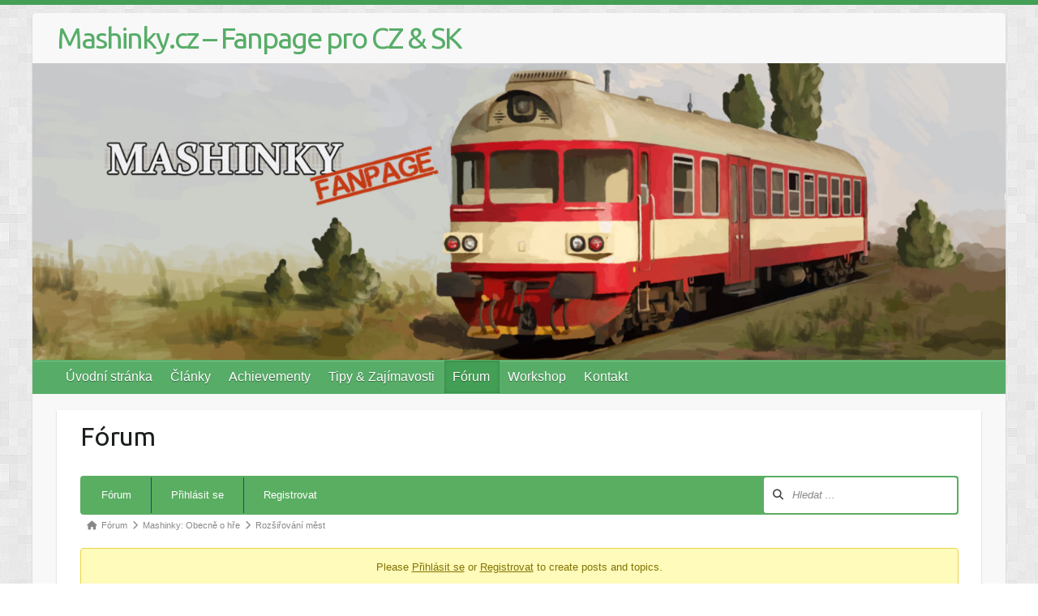

--- FILE ---
content_type: text/html; charset=UTF-8
request_url: https://www.mashinky.cz/forum/topic/rozsirovani-mest/
body_size: 20368
content:

<!DOCTYPE html>
<html lang="cs">
<head>

		<link rel="profile" href="http://gmpg.org/xfn/11" />
	<link rel="pingback" href="https://www.mashinky.cz/xmlrpc.php" />
<meta name='robots' content='index, follow, max-image-preview:large, max-snippet:-1, max-video-preview:-1' />
	<style>img:is([sizes="auto" i], [sizes^="auto," i]) { contain-intrinsic-size: 3000px 1500px }</style>
	<!-- Asgaros Forum - SEO: BEGIN -->
<link rel="canonical" href="https://www.mashinky.cz/forum/topic/rozsirovani-mest/" />
<meta name="description" content="Co způsobuje rozšíření města? Hru jsem koupila dneska, začala jsem hrát doporučenou mapu, v podstatě tutoriál, mám tam už diesely a města jsou stále stejně &#8230;" />
<meta property="og:url" content="https://www.mashinky.cz/forum/topic/rozsirovani-mest/" />
<meta property="og:title" content="Rozšiřování měst" />
<meta property="og:description" content="Co způsobuje rozšíření města? Hru jsem koupila dneska, začala jsem hrát doporučenou mapu, v podstatě tutoriál, mám tam už diesely a města jsou stále stejně &#8230;" />
<meta property="og:site_name" content="Mashinky.cz - Fanpage pro CZ &amp; SK" />
<meta name="twitter:title" content="Rozšiřování měst" />
<meta name="twitter:description" content="Co způsobuje rozšíření města? Hru jsem koupila dneska, začala jsem hrát doporučenou mapu, v podstatě tutoriál, mám tam už diesely a města jsou stále stejně &#8230;" />
<!-- Asgaros Forum - SEO: END -->
<title>Rozšiřování měst - Rozšiřování měst - Fórum - Mashinky.cz - Fanpage pro CZ &amp; SK</title>
<link rel='dns-prefetch' href='//fonts.googleapis.com' />
<link rel="alternate" type="application/rss+xml" title="Mashinky.cz - Fanpage pro CZ &amp; SK &raquo; RSS zdroj" href="https://www.mashinky.cz/feed/" />
<link rel="alternate" type="application/rss+xml" title="Mashinky.cz - Fanpage pro CZ &amp; SK &raquo; RSS komentářů" href="https://www.mashinky.cz/comments/feed/" />
<meta charset="UTF-8" />
<meta name="viewport" content="width=device-width, initial-scale=1, maximum-scale=1">
<script type="text/javascript">
/* <![CDATA[ */
window._wpemojiSettings = {"baseUrl":"https:\/\/s.w.org\/images\/core\/emoji\/16.0.1\/72x72\/","ext":".png","svgUrl":"https:\/\/s.w.org\/images\/core\/emoji\/16.0.1\/svg\/","svgExt":".svg","source":{"concatemoji":"https:\/\/www.mashinky.cz\/wp-includes\/js\/wp-emoji-release.min.js?ver=6.8.3"}};
/*! This file is auto-generated */
!function(s,n){var o,i,e;function c(e){try{var t={supportTests:e,timestamp:(new Date).valueOf()};sessionStorage.setItem(o,JSON.stringify(t))}catch(e){}}function p(e,t,n){e.clearRect(0,0,e.canvas.width,e.canvas.height),e.fillText(t,0,0);var t=new Uint32Array(e.getImageData(0,0,e.canvas.width,e.canvas.height).data),a=(e.clearRect(0,0,e.canvas.width,e.canvas.height),e.fillText(n,0,0),new Uint32Array(e.getImageData(0,0,e.canvas.width,e.canvas.height).data));return t.every(function(e,t){return e===a[t]})}function u(e,t){e.clearRect(0,0,e.canvas.width,e.canvas.height),e.fillText(t,0,0);for(var n=e.getImageData(16,16,1,1),a=0;a<n.data.length;a++)if(0!==n.data[a])return!1;return!0}function f(e,t,n,a){switch(t){case"flag":return n(e,"\ud83c\udff3\ufe0f\u200d\u26a7\ufe0f","\ud83c\udff3\ufe0f\u200b\u26a7\ufe0f")?!1:!n(e,"\ud83c\udde8\ud83c\uddf6","\ud83c\udde8\u200b\ud83c\uddf6")&&!n(e,"\ud83c\udff4\udb40\udc67\udb40\udc62\udb40\udc65\udb40\udc6e\udb40\udc67\udb40\udc7f","\ud83c\udff4\u200b\udb40\udc67\u200b\udb40\udc62\u200b\udb40\udc65\u200b\udb40\udc6e\u200b\udb40\udc67\u200b\udb40\udc7f");case"emoji":return!a(e,"\ud83e\udedf")}return!1}function g(e,t,n,a){var r="undefined"!=typeof WorkerGlobalScope&&self instanceof WorkerGlobalScope?new OffscreenCanvas(300,150):s.createElement("canvas"),o=r.getContext("2d",{willReadFrequently:!0}),i=(o.textBaseline="top",o.font="600 32px Arial",{});return e.forEach(function(e){i[e]=t(o,e,n,a)}),i}function t(e){var t=s.createElement("script");t.src=e,t.defer=!0,s.head.appendChild(t)}"undefined"!=typeof Promise&&(o="wpEmojiSettingsSupports",i=["flag","emoji"],n.supports={everything:!0,everythingExceptFlag:!0},e=new Promise(function(e){s.addEventListener("DOMContentLoaded",e,{once:!0})}),new Promise(function(t){var n=function(){try{var e=JSON.parse(sessionStorage.getItem(o));if("object"==typeof e&&"number"==typeof e.timestamp&&(new Date).valueOf()<e.timestamp+604800&&"object"==typeof e.supportTests)return e.supportTests}catch(e){}return null}();if(!n){if("undefined"!=typeof Worker&&"undefined"!=typeof OffscreenCanvas&&"undefined"!=typeof URL&&URL.createObjectURL&&"undefined"!=typeof Blob)try{var e="postMessage("+g.toString()+"("+[JSON.stringify(i),f.toString(),p.toString(),u.toString()].join(",")+"));",a=new Blob([e],{type:"text/javascript"}),r=new Worker(URL.createObjectURL(a),{name:"wpTestEmojiSupports"});return void(r.onmessage=function(e){c(n=e.data),r.terminate(),t(n)})}catch(e){}c(n=g(i,f,p,u))}t(n)}).then(function(e){for(var t in e)n.supports[t]=e[t],n.supports.everything=n.supports.everything&&n.supports[t],"flag"!==t&&(n.supports.everythingExceptFlag=n.supports.everythingExceptFlag&&n.supports[t]);n.supports.everythingExceptFlag=n.supports.everythingExceptFlag&&!n.supports.flag,n.DOMReady=!1,n.readyCallback=function(){n.DOMReady=!0}}).then(function(){return e}).then(function(){var e;n.supports.everything||(n.readyCallback(),(e=n.source||{}).concatemoji?t(e.concatemoji):e.wpemoji&&e.twemoji&&(t(e.twemoji),t(e.wpemoji)))}))}((window,document),window._wpemojiSettings);
/* ]]> */
</script>
<style id='wp-emoji-styles-inline-css' type='text/css'>

	img.wp-smiley, img.emoji {
		display: inline !important;
		border: none !important;
		box-shadow: none !important;
		height: 1em !important;
		width: 1em !important;
		margin: 0 0.07em !important;
		vertical-align: -0.1em !important;
		background: none !important;
		padding: 0 !important;
	}
</style>
<link rel='stylesheet' id='wp-block-library-css' href='https://www.mashinky.cz/wp-includes/css/dist/block-library/style.min.css?ver=6.8.3' type='text/css' media='all' />
<style id='classic-theme-styles-inline-css' type='text/css'>
/*! This file is auto-generated */
.wp-block-button__link{color:#fff;background-color:#32373c;border-radius:9999px;box-shadow:none;text-decoration:none;padding:calc(.667em + 2px) calc(1.333em + 2px);font-size:1.125em}.wp-block-file__button{background:#32373c;color:#fff;text-decoration:none}
</style>
<style id='qsm-quiz-style-inline-css' type='text/css'>


</style>
<style id='global-styles-inline-css' type='text/css'>
:root{--wp--preset--aspect-ratio--square: 1;--wp--preset--aspect-ratio--4-3: 4/3;--wp--preset--aspect-ratio--3-4: 3/4;--wp--preset--aspect-ratio--3-2: 3/2;--wp--preset--aspect-ratio--2-3: 2/3;--wp--preset--aspect-ratio--16-9: 16/9;--wp--preset--aspect-ratio--9-16: 9/16;--wp--preset--color--black: #000000;--wp--preset--color--cyan-bluish-gray: #abb8c3;--wp--preset--color--white: #ffffff;--wp--preset--color--pale-pink: #f78da7;--wp--preset--color--vivid-red: #cf2e2e;--wp--preset--color--luminous-vivid-orange: #ff6900;--wp--preset--color--luminous-vivid-amber: #fcb900;--wp--preset--color--light-green-cyan: #7bdcb5;--wp--preset--color--vivid-green-cyan: #00d084;--wp--preset--color--pale-cyan-blue: #8ed1fc;--wp--preset--color--vivid-cyan-blue: #0693e3;--wp--preset--color--vivid-purple: #9b51e0;--wp--preset--gradient--vivid-cyan-blue-to-vivid-purple: linear-gradient(135deg,rgba(6,147,227,1) 0%,rgb(155,81,224) 100%);--wp--preset--gradient--light-green-cyan-to-vivid-green-cyan: linear-gradient(135deg,rgb(122,220,180) 0%,rgb(0,208,130) 100%);--wp--preset--gradient--luminous-vivid-amber-to-luminous-vivid-orange: linear-gradient(135deg,rgba(252,185,0,1) 0%,rgba(255,105,0,1) 100%);--wp--preset--gradient--luminous-vivid-orange-to-vivid-red: linear-gradient(135deg,rgba(255,105,0,1) 0%,rgb(207,46,46) 100%);--wp--preset--gradient--very-light-gray-to-cyan-bluish-gray: linear-gradient(135deg,rgb(238,238,238) 0%,rgb(169,184,195) 100%);--wp--preset--gradient--cool-to-warm-spectrum: linear-gradient(135deg,rgb(74,234,220) 0%,rgb(151,120,209) 20%,rgb(207,42,186) 40%,rgb(238,44,130) 60%,rgb(251,105,98) 80%,rgb(254,248,76) 100%);--wp--preset--gradient--blush-light-purple: linear-gradient(135deg,rgb(255,206,236) 0%,rgb(152,150,240) 100%);--wp--preset--gradient--blush-bordeaux: linear-gradient(135deg,rgb(254,205,165) 0%,rgb(254,45,45) 50%,rgb(107,0,62) 100%);--wp--preset--gradient--luminous-dusk: linear-gradient(135deg,rgb(255,203,112) 0%,rgb(199,81,192) 50%,rgb(65,88,208) 100%);--wp--preset--gradient--pale-ocean: linear-gradient(135deg,rgb(255,245,203) 0%,rgb(182,227,212) 50%,rgb(51,167,181) 100%);--wp--preset--gradient--electric-grass: linear-gradient(135deg,rgb(202,248,128) 0%,rgb(113,206,126) 100%);--wp--preset--gradient--midnight: linear-gradient(135deg,rgb(2,3,129) 0%,rgb(40,116,252) 100%);--wp--preset--font-size--small: 13px;--wp--preset--font-size--medium: 20px;--wp--preset--font-size--large: 36px;--wp--preset--font-size--x-large: 42px;--wp--preset--spacing--20: 0.44rem;--wp--preset--spacing--30: 0.67rem;--wp--preset--spacing--40: 1rem;--wp--preset--spacing--50: 1.5rem;--wp--preset--spacing--60: 2.25rem;--wp--preset--spacing--70: 3.38rem;--wp--preset--spacing--80: 5.06rem;--wp--preset--shadow--natural: 6px 6px 9px rgba(0, 0, 0, 0.2);--wp--preset--shadow--deep: 12px 12px 50px rgba(0, 0, 0, 0.4);--wp--preset--shadow--sharp: 6px 6px 0px rgba(0, 0, 0, 0.2);--wp--preset--shadow--outlined: 6px 6px 0px -3px rgba(255, 255, 255, 1), 6px 6px rgba(0, 0, 0, 1);--wp--preset--shadow--crisp: 6px 6px 0px rgba(0, 0, 0, 1);}:where(.is-layout-flex){gap: 0.5em;}:where(.is-layout-grid){gap: 0.5em;}body .is-layout-flex{display: flex;}.is-layout-flex{flex-wrap: wrap;align-items: center;}.is-layout-flex > :is(*, div){margin: 0;}body .is-layout-grid{display: grid;}.is-layout-grid > :is(*, div){margin: 0;}:where(.wp-block-columns.is-layout-flex){gap: 2em;}:where(.wp-block-columns.is-layout-grid){gap: 2em;}:where(.wp-block-post-template.is-layout-flex){gap: 1.25em;}:where(.wp-block-post-template.is-layout-grid){gap: 1.25em;}.has-black-color{color: var(--wp--preset--color--black) !important;}.has-cyan-bluish-gray-color{color: var(--wp--preset--color--cyan-bluish-gray) !important;}.has-white-color{color: var(--wp--preset--color--white) !important;}.has-pale-pink-color{color: var(--wp--preset--color--pale-pink) !important;}.has-vivid-red-color{color: var(--wp--preset--color--vivid-red) !important;}.has-luminous-vivid-orange-color{color: var(--wp--preset--color--luminous-vivid-orange) !important;}.has-luminous-vivid-amber-color{color: var(--wp--preset--color--luminous-vivid-amber) !important;}.has-light-green-cyan-color{color: var(--wp--preset--color--light-green-cyan) !important;}.has-vivid-green-cyan-color{color: var(--wp--preset--color--vivid-green-cyan) !important;}.has-pale-cyan-blue-color{color: var(--wp--preset--color--pale-cyan-blue) !important;}.has-vivid-cyan-blue-color{color: var(--wp--preset--color--vivid-cyan-blue) !important;}.has-vivid-purple-color{color: var(--wp--preset--color--vivid-purple) !important;}.has-black-background-color{background-color: var(--wp--preset--color--black) !important;}.has-cyan-bluish-gray-background-color{background-color: var(--wp--preset--color--cyan-bluish-gray) !important;}.has-white-background-color{background-color: var(--wp--preset--color--white) !important;}.has-pale-pink-background-color{background-color: var(--wp--preset--color--pale-pink) !important;}.has-vivid-red-background-color{background-color: var(--wp--preset--color--vivid-red) !important;}.has-luminous-vivid-orange-background-color{background-color: var(--wp--preset--color--luminous-vivid-orange) !important;}.has-luminous-vivid-amber-background-color{background-color: var(--wp--preset--color--luminous-vivid-amber) !important;}.has-light-green-cyan-background-color{background-color: var(--wp--preset--color--light-green-cyan) !important;}.has-vivid-green-cyan-background-color{background-color: var(--wp--preset--color--vivid-green-cyan) !important;}.has-pale-cyan-blue-background-color{background-color: var(--wp--preset--color--pale-cyan-blue) !important;}.has-vivid-cyan-blue-background-color{background-color: var(--wp--preset--color--vivid-cyan-blue) !important;}.has-vivid-purple-background-color{background-color: var(--wp--preset--color--vivid-purple) !important;}.has-black-border-color{border-color: var(--wp--preset--color--black) !important;}.has-cyan-bluish-gray-border-color{border-color: var(--wp--preset--color--cyan-bluish-gray) !important;}.has-white-border-color{border-color: var(--wp--preset--color--white) !important;}.has-pale-pink-border-color{border-color: var(--wp--preset--color--pale-pink) !important;}.has-vivid-red-border-color{border-color: var(--wp--preset--color--vivid-red) !important;}.has-luminous-vivid-orange-border-color{border-color: var(--wp--preset--color--luminous-vivid-orange) !important;}.has-luminous-vivid-amber-border-color{border-color: var(--wp--preset--color--luminous-vivid-amber) !important;}.has-light-green-cyan-border-color{border-color: var(--wp--preset--color--light-green-cyan) !important;}.has-vivid-green-cyan-border-color{border-color: var(--wp--preset--color--vivid-green-cyan) !important;}.has-pale-cyan-blue-border-color{border-color: var(--wp--preset--color--pale-cyan-blue) !important;}.has-vivid-cyan-blue-border-color{border-color: var(--wp--preset--color--vivid-cyan-blue) !important;}.has-vivid-purple-border-color{border-color: var(--wp--preset--color--vivid-purple) !important;}.has-vivid-cyan-blue-to-vivid-purple-gradient-background{background: var(--wp--preset--gradient--vivid-cyan-blue-to-vivid-purple) !important;}.has-light-green-cyan-to-vivid-green-cyan-gradient-background{background: var(--wp--preset--gradient--light-green-cyan-to-vivid-green-cyan) !important;}.has-luminous-vivid-amber-to-luminous-vivid-orange-gradient-background{background: var(--wp--preset--gradient--luminous-vivid-amber-to-luminous-vivid-orange) !important;}.has-luminous-vivid-orange-to-vivid-red-gradient-background{background: var(--wp--preset--gradient--luminous-vivid-orange-to-vivid-red) !important;}.has-very-light-gray-to-cyan-bluish-gray-gradient-background{background: var(--wp--preset--gradient--very-light-gray-to-cyan-bluish-gray) !important;}.has-cool-to-warm-spectrum-gradient-background{background: var(--wp--preset--gradient--cool-to-warm-spectrum) !important;}.has-blush-light-purple-gradient-background{background: var(--wp--preset--gradient--blush-light-purple) !important;}.has-blush-bordeaux-gradient-background{background: var(--wp--preset--gradient--blush-bordeaux) !important;}.has-luminous-dusk-gradient-background{background: var(--wp--preset--gradient--luminous-dusk) !important;}.has-pale-ocean-gradient-background{background: var(--wp--preset--gradient--pale-ocean) !important;}.has-electric-grass-gradient-background{background: var(--wp--preset--gradient--electric-grass) !important;}.has-midnight-gradient-background{background: var(--wp--preset--gradient--midnight) !important;}.has-small-font-size{font-size: var(--wp--preset--font-size--small) !important;}.has-medium-font-size{font-size: var(--wp--preset--font-size--medium) !important;}.has-large-font-size{font-size: var(--wp--preset--font-size--large) !important;}.has-x-large-font-size{font-size: var(--wp--preset--font-size--x-large) !important;}
:where(.wp-block-post-template.is-layout-flex){gap: 1.25em;}:where(.wp-block-post-template.is-layout-grid){gap: 1.25em;}
:where(.wp-block-columns.is-layout-flex){gap: 2em;}:where(.wp-block-columns.is-layout-grid){gap: 2em;}
:root :where(.wp-block-pullquote){font-size: 1.5em;line-height: 1.6;}
</style>
<link rel='stylesheet' id='af-fontawesome-css' href='https://www.mashinky.cz/wp-content/plugins/asgaros-forum/libs/fontawesome/css/all.min.css?ver=3.1.0' type='text/css' media='all' />
<link rel='stylesheet' id='af-fontawesome-compat-v4-css' href='https://www.mashinky.cz/wp-content/plugins/asgaros-forum/libs/fontawesome/css/v4-shims.min.css?ver=3.1.0' type='text/css' media='all' />
<link rel='stylesheet' id='af-widgets-css' href='https://www.mashinky.cz/wp-content/plugins/asgaros-forum/skin/widgets.css?ver=3.1.0' type='text/css' media='all' />
<link rel='stylesheet' id='af-style-css' href='https://www.mashinky.cz/wp-content/plugins/asgaros-forum/skin/style.css?ver=3.1.0' type='text/css' media='all' />
<link rel='stylesheet' id='asgarosforum-css-mentioning-css' href='https://www.mashinky.cz/wp-content/plugins/asgaros-forum/skin/style-mentioning.css?ver=3.1.0' type='text/css' media='all' />
<link rel='stylesheet' id='responsive-lightbox-swipebox-css' href='https://www.mashinky.cz/wp-content/plugins/responsive-lightbox/assets/swipebox/swipebox.min.css?ver=1.5.2' type='text/css' media='all' />
<link rel='stylesheet' id='theme-my-login-css' href='https://www.mashinky.cz/wp-content/plugins/theme-my-login/assets/styles/theme-my-login.min.css?ver=7.1.12' type='text/css' media='all' />
<link rel='stylesheet' id='wp-polls-css' href='https://www.mashinky.cz/wp-content/plugins/wp-polls/polls-css.css?ver=2.77.3' type='text/css' media='all' />
<style id='wp-polls-inline-css' type='text/css'>
.wp-polls .pollbar {
	margin: 1px;
	font-size: 8px;
	line-height: 10px;
	height: 10px;
	background: #57ad68;
	border: 1px solid #c8c8c8;
}

</style>
<link rel='stylesheet' id='sidebar-login-css' href='https://www.mashinky.cz/wp-content/plugins/sidebar-login/build/sidebar-login.css?ver=1605343085' type='text/css' media='all' />
<link rel='stylesheet' id='travelify_style-css' href='https://www.mashinky.cz/wp-content/themes/travelify/style.css?ver=6.8.3' type='text/css' media='all' />
<link rel='stylesheet' id='travelify_google_font_ubuntu-css' href='https://fonts.googleapis.com/css?family=Ubuntu&#038;ver=6.8.3' type='text/css' media='all' />
<link rel='stylesheet' id='af-custom-color-css' href='https://www.mashinky.cz/wp-content/plugins/asgaros-forum/skin/custom.css?ver=3.1.0' type='text/css' media='all' />
<script type="text/javascript" src="https://www.mashinky.cz/wp-includes/js/jquery/jquery.min.js?ver=3.7.1" id="jquery-core-js"></script>
<script type="text/javascript" src="https://www.mashinky.cz/wp-includes/js/jquery/jquery-migrate.min.js?ver=3.4.1" id="jquery-migrate-js"></script>
<script type="text/javascript" src="https://www.mashinky.cz/wp-includes/js/underscore.min.js?ver=1.13.7" id="underscore-js"></script>
<script type="text/javascript" src="https://www.mashinky.cz/wp-includes/js/backbone.min.js?ver=1.6.0" id="backbone-js"></script>
<script type="text/javascript" id="wp-api-request-js-extra">
/* <![CDATA[ */
var wpApiSettings = {"root":"https:\/\/www.mashinky.cz\/wp-json\/","nonce":"abe0b5411b","versionString":"wp\/v2\/"};
/* ]]> */
</script>
<script type="text/javascript" src="https://www.mashinky.cz/wp-includes/js/api-request.min.js?ver=6.8.3" id="wp-api-request-js"></script>
<script type="text/javascript" id="wp-api-js-extra">
/* <![CDATA[ */
var wpApiSettings = {"root":"https:\/\/www.mashinky.cz\/wp-json\/","nonce":"abe0b5411b","topicid":"109"};
/* ]]> */
</script>
<script type="text/javascript" src="https://www.mashinky.cz/wp-includes/js/wp-api.min.js?ver=6.8.3" id="wp-api-js"></script>
<script type="text/javascript" src="https://www.mashinky.cz/wp-content/plugins/asgaros-forum/js/script.js?ver=3.1.0" id="asgarosforum-js-js"></script>
<script type="text/javascript" src="https://www.mashinky.cz/wp-content/plugins/asgaros-forum/js/script-spoilers.js?ver=3.1.0" id="asgarosforum-js-spoilers-js"></script>
<script type="text/javascript" src="https://www.mashinky.cz/wp-content/plugins/responsive-lightbox/assets/swipebox/jquery.swipebox.min.js?ver=1.5.2" id="responsive-lightbox-swipebox-js"></script>
<script type="text/javascript" src="https://www.mashinky.cz/wp-content/plugins/responsive-lightbox/assets/infinitescroll/infinite-scroll.pkgd.min.js?ver=4.0.1" id="responsive-lightbox-infinite-scroll-js"></script>
<script type="text/javascript" id="responsive-lightbox-js-before">
/* <![CDATA[ */
var rlArgs = {"script":"swipebox","selector":"lightbox","customEvents":"","activeGalleries":true,"animation":true,"hideCloseButtonOnMobile":false,"removeBarsOnMobile":false,"hideBars":true,"hideBarsDelay":5000,"videoMaxWidth":1080,"useSVG":true,"loopAtEnd":false,"woocommerce_gallery":false,"ajaxurl":"https:\/\/www.mashinky.cz\/wp-admin\/admin-ajax.php","nonce":"42f04e1c01","preview":false,"postId":39,"scriptExtension":false};
/* ]]> */
</script>
<script type="text/javascript" src="https://www.mashinky.cz/wp-content/plugins/responsive-lightbox/js/front.js?ver=2.5.2" id="responsive-lightbox-js"></script>
<script type="text/javascript" src="https://www.mashinky.cz/wp-content/themes/travelify/library/js/functions.min.js?ver=6.8.3" id="travelify_functions-js"></script>
<link rel="https://api.w.org/" href="https://www.mashinky.cz/wp-json/" /><link rel="alternate" title="JSON" type="application/json" href="https://www.mashinky.cz/wp-json/wp/v2/pages/39" /><link rel="EditURI" type="application/rsd+xml" title="RSD" href="https://www.mashinky.cz/xmlrpc.php?rsd" />
<meta name="generator" content="WordPress 6.8.3" />
<style>a.cld-like-dislike-trigger {color: #78ce69;}span.cld-count-wrap {color: #191919;}</style>    <style type="text/css">
        a { color: #57AD68; }
        #site-title a { color: ; }
        #site-title a:hover, #site-title a:focus  { color: ; }
        .wrapper { background: #F8F8F8; }
        .social-icons ul li a { color: #d0d0d0; }
		#main-nav a,
		#main-nav a:hover,
		#main-nav a:focus,
		#main-nav ul li.current-menu-item a,
		#main-nav ul li.current_page_ancestor a,
		#main-nav ul li.current-menu-ancestor a,
		#main-nav ul li.current_page_item a,
		#main-nav ul li:hover > a,
		#main-nav ul li:focus-within > a { color: #fff; }
        .widget, article { background: #fff; }
        .entry-title, .entry-title a, .entry-title a:focus, h1, h2, h3, h4, h5, h6, .widget-title  { color: #1b1e1f; }
		a:focus,
		a:active,
		a:hover,
		.tags a:hover,
		.tags a:focus,
		.custom-gallery-title a,
		.widget-title a,
		#content ul a:hover,
		#content ul a:focus,
		#content ol a:hover,
		#content ol a:focus,
		.widget ul li a:hover,
		.widget ul li a:focus,
		.entry-title a:hover,
		.entry-title a:focus,
		.entry-meta a:hover,
		.entry-meta a:focus,
		#site-generator .copyright a:hover,
		#site-generator .copyright a:focus { color: #439f55; }
        #main-nav { background: #57ad68; border-color: #57ad68; }
        #main-nav ul li ul, body { border-color: #439f55; }
		#main-nav a:hover,
		#main-nav a:focus,
		#main-nav ul li.current-menu-item a,
		#main-nav ul li.current_page_ancestor a,
		#main-nav ul li.current-menu-ancestor a,
		#main-nav ul li.current_page_item a,
		#main-nav ul li:hover > a,
		#main-nav ul li:focus-within > a,
		#main-nav li:hover > a,
		#main-nav li:focus-within > a,
		#main-nav ul ul :hover > a,
		#main-nav ul ul :focus-within > a,
		#main-nav a:focus { background: #439f55; }
		#main-nav ul li ul li a:hover,
		#main-nav ul li ul li a:focus,
		#main-nav ul li ul li:hover > a,
		#main-nav ul li ul li:focus-within > a,
		#main-nav ul li.current-menu-item ul li a:hover
		#main-nav ul li.current-menu-item ul li a:focus { color: #439f55; }
        .entry-content { color: #1D1D1D; }
		input[type="reset"],
		input[type="button"],
		input[type="submit"],
		.entry-meta-bar .readmore,
		#controllers a:hover,
		#controllers a.active,
		.pagination span,
		.pagination a:hover span,
		.pagination a:focus span,
		.wp-pagenavi .current,
		.wp-pagenavi a:hover,
		.wp-pagenavi a:focus {
            background: #57ad68;
            border-color: #57ad68 !important;
        }
		::selection,
		.back-to-top:focus-within a { background: #57ad68; }
        blockquote { border-color: #439f55; }
		#controllers a:hover,
		#controllers a.active { color:  #439f55; }
		input[type="reset"]:hover,
		input[type="reset"]:focus,
		input[type="button"]:hover,
		input[type="button"]:focus,
		input[type="submit"]:hover,
		input[type="submit"]:focus,
		input[type="reset"]:active,
		input[type="button"]:active,
		input[type="submit"]:active,
		.entry-meta-bar .readmore:hover,
		.entry-meta-bar .readmore:focus,
		.entry-meta-bar .readmore:active,
		ul.default-wp-page li a:hover,
		ul.default-wp-page li a:focus,
		ul.default-wp-page li a:active {
            background: #439f55;
            border-color: #439f55;
        }
    </style>
    <style type="text/css">.recentcomments a{display:inline !important;padding:0 !important;margin:0 !important;}</style><style type="text/css" id="custom-background-css">
body.custom-background { background-image: url("https://www.mashinky.cz/wp-content/themes/travelify/images/background.png"); background-position: left top; background-size: auto; background-repeat: repeat; background-attachment: scroll; }
</style>
	<link rel="icon" href="https://www.mashinky.cz/wp-content/uploads/2017/10/cropped-locomotive-32x32.png" sizes="32x32" />
<link rel="icon" href="https://www.mashinky.cz/wp-content/uploads/2017/10/cropped-locomotive-192x192.png" sizes="192x192" />
<link rel="apple-touch-icon" href="https://www.mashinky.cz/wp-content/uploads/2017/10/cropped-locomotive-180x180.png" />
<meta name="msapplication-TileImage" content="https://www.mashinky.cz/wp-content/uploads/2017/10/cropped-locomotive-270x270.png" />
		<style type="text/css" id="wp-custom-css">
			.wrapper {
    max-width: 1200px;
}

.container {
    max-width: 95%;
}

.post-featured-image {
    max-width: none;
    padding-top: 15px;
}

img.with-border {
    border-radius: 10px;
    box-shadow: 0px 0px 10px 0px #a7a7a7;
    margin-top: 5px;
}

.attachment-featured.wp-post-image {
    box-shadow: 0px 0px 10px 1px #505050;
}

#main-nav a {
    font-size: 16px;
}

.su-label.su-label-type-success, .su-label.su-label-type-important {
    padding: 3px 5px;
    font-size: 12px;
}

#main form input {
	background: #57ad68;
}

#content ol,#content ol ol,#content ol ol ol, #content ol ol ol ol, #content ol ol ol ol ol{
    list-style: none;
}

#af-wrapper .post-message p {
    margin: 0 0 2px;
}

.tml .tml-user-avatar {
    float: right;
}

.tml p {
    margin: 0;
}

.widget_wp_sidebarlogin .avatar_container, #sidebar-login .avatar_container {
    float: right;
}

.widget_wp_sidebarlogin .avatar_container img, #sidebar-login .avatar_container img {
    padding: 7px;
    border: 2px solid #ddd;
    -moz-border-radius: 4px;
    -webkit-border-radius: 10px;
    margin-right: 8px;
    margin-top: 8px;
}		</style>
		
</head>

<body class="wp-singular page-template-default page page-id-39 custom-background wp-theme-travelify asgaros-forum asgaros-forum-topic ">
			<a class="skip-link screen-reader-text" href="#content">Skip to content</a>

	<div class="wrapper">
				<header id="branding" >
				
	<div class="container clearfix">
		<div class="hgroup-wrap clearfix">
					<section class="hgroup-right">
											</section><!-- .hgroup-right -->
				<hgroup id="site-logo" class="clearfix">
												<h1 id="site-title">
								<a href="https://www.mashinky.cz/" title="Mashinky.cz &#8211; Fanpage pro CZ &amp; SK" rel="home">
									Mashinky.cz &#8211; Fanpage pro CZ &amp; SK								</a>
							</h1>
							<h2 id="site-description"></h2>
						
				</hgroup><!-- #site-logo -->

		</div><!-- .hgroup-wrap -->
	</div><!-- .container -->
					<img src="https://www.mashinky.cz/wp-content/uploads/2017/11/cropped-uvodni-obrazek-mashinky1.jpg" class="header-image" width="1500" height="457" alt="Mashinky.cz &#8211; Fanpage pro CZ &amp; SK">
				<nav id="main-nav" class="clearfix">
					<div class="container clearfix"><ul class="root"><li id="menu-item-66" class="menu-item menu-item-type-custom menu-item-object-custom menu-item-home menu-item-66"><a href="https://www.mashinky.cz">Úvodní stránka</a></li>
<li id="menu-item-113" class="menu-item menu-item-type-taxonomy menu-item-object-category menu-item-113"><a href="https://www.mashinky.cz/category/clanky/">Články</a></li>
<li id="menu-item-334" class="menu-item menu-item-type-post_type menu-item-object-page menu-item-334"><a href="https://www.mashinky.cz/achievementy/">Achievementy</a></li>
<li id="menu-item-114" class="menu-item menu-item-type-post_type menu-item-object-page menu-item-114"><a href="https://www.mashinky.cz/tipy-zajimavosti/">Tipy &#038; Zajímavosti</a></li>
<li id="menu-item-41" class="menu-item menu-item-type-post_type menu-item-object-page current-menu-item page_item page-item-39 current_page_item menu-item-41"><a href="https://www.mashinky.cz/forum/" aria-current="page">Fórum</a></li>
<li id="menu-item-1786" class="menu-item menu-item-type-post_type menu-item-object-page menu-item-1786"><a href="https://www.mashinky.cz/workshop/">Workshop</a></li>
<li id="menu-item-425" class="menu-item menu-item-type-post_type menu-item-object-page menu-item-425"><a href="https://www.mashinky.cz/kontakt/">Kontakt</a></li>
</ul></div><!-- .container -->
					</nav><!-- #main-nav -->				</header>
		
				<div id="main" class="container clearfix">

<div id="container">
	

<div id="content">	<section id="post-39" class="post-39 page type-page status-publish hentry">
		<article>

			
			<header class="entry-header">
    			<h2 class="entry-title">
    				Fórum    			</h2><!-- .entry-title -->
  			</header>

  			
  			
  			<div class="entry-content clearfix">
    			<div id="af-wrapper"><div id="forum-header"><div id="forum-navigation-mobile"><a><span class="fas fa-bars"></span>Menu</a></div><span class="screen-reader-text">Navigace fóra</span><div id="forum-navigation"><a class="home-link" href="https://www.mashinky.cz/forum" target="_self">Fórum</a><a class="login-link" href="https://www.mashinky.cz/login/?redirect_to=https%3A%2F%2Fwww.mashinky.cz%2Fforum%2Ftopic%2Frozsirovani-mest%2F" target="_self">Přihlásit se</a><a class="register-link" href="https://www.mashinky.cz/register/" target="_self">Registrovat</a></div><div id="forum-search"><span class="search-icon fas fa-search"></span><form method="get" action="https://www.mashinky.cz/forum/search/"><input name="keywords" type="search" placeholder="Hledat ..." value=""></form></div><div class="clear"></div></div><div id="forum-breadcrumbs" itemscope itemtype="http://schema.org/BreadcrumbList"><span class="screen-reader-text">Navigace fóra - nacházíte se zde:</span><span class="breadcrumb-icon fas fa-home"></span><span itemprop="itemListElement" itemscope itemtype="https://schema.org/ListItem"><a itemprop="item" href="https://www.mashinky.cz/forum" title="Fórum"><span itemprop="name">Fórum</span></a><meta itemprop="position" content="1"></span><span class="breadcrumb-icon fas fa-chevron-right separator"></span><span itemprop="itemListElement" itemscope itemtype="https://schema.org/ListItem"><a itemprop="item" href="https://www.mashinky.cz/forum/forum/obecne/" title="Mashinky: Obecně o hře"><span itemprop="name">Mashinky: Obecně o hře</span></a><meta itemprop="position" content="2"></span><span class="breadcrumb-icon fas fa-chevron-right separator"></span><span itemprop="itemListElement" itemscope itemtype="https://schema.org/ListItem"><a itemprop="item" href="https://www.mashinky.cz/forum/topic/rozsirovani-mest/" title="Rozšiřování měst"><span itemprop="name">Rozšiřování měst</span></a><meta itemprop="position" content="3"></span><span class="breadcrumb-icon fas fa-chevron-right separator"></span></div><div class="notices-panel"><div class="notice">Please <u><a class="login-link" href="https://www.mashinky.cz/login/?redirect_to=https%3A%2F%2Fwww.mashinky.cz%2Fforum%2Ftopic%2Frozsirovani-mest%2F">Přihlásit se</a></u> or <u><a class="register-link" href="https://www.mashinky.cz/register/">Registrovat</a></u> to create posts and topics.</div></div><h1 class="main-title main-title-topic">Rozšiřování měst</h1><div class="pages-and-menu"><div class="clear"></div></div><div class="post-element  first-post" id="postid-264"><div class="forum-post-header-container"><div class="post-author user-offline"><img alt='' src='https://secure.gravatar.com/avatar/16284502e00a10cec9d30aaabb52c6bf57471f96471acd1d45cc2940e2cdf6b5?s=64&#038;d=blank&#038;r=g' srcset='https://secure.gravatar.com/avatar/16284502e00a10cec9d30aaabb52c6bf57471f96471acd1d45cc2940e2cdf6b5?s=128&#038;d=blank&#038;r=g 2x' class='avatar avatar-64 photo' height='64' width='64' /><div class="post-author-blocks"><div class="post-author-block-name"><a class="profile-link highlight-default" href="#">Abby</a><span class="mention-nice-name">@abby</span></div><div class="post-author-block-meta"><span class="post-counter">5 příspěvků</span><span class="reputation-badges"><i class="far fa-star-half"></i></span></div><div class="post-author-block-group"></div></div></div></div><div class="post-wrapper"><div class="forum-post-header"><div class="forum-post-date"><a href="https://www.mashinky.cz/forum/topic/rozsirovani-mest/#postid-264">#1</a> &middot; 6.9.2019, 18:49</div></div><div class="post-message"><div id="post-quote-container-264" style="display: none;"><blockquote><div class="quotetitle">Citát ze zdroje <a class="profile-link highlight-default" href="#">Abby</a> dne 6.9.2019, 18:49</div><p>Co způsobuje rozšíření města? Hru jsem koupila dneska, začala jsem hrát doporučenou mapu, v podstatě tutoriál, mám tam už diesely a města jsou stále stejně velká (malá).</p>
</blockquote><br></div><p>Co způsobuje rozšíření města? Hru jsem koupila dneska, začala jsem hrát doporučenou mapu, v podstatě tutoriál, mám tam už diesely a města jsou stále stejně velká (malá).</p>
</div><div class="post-footer"><div class="post-reactions"><span class="reaction down"><span class="reaction-icon fas fa-thumbs-down reaction-inactive"><span class="screen-reader-text">Kliknutím vyjádřete nesouhlas.</span></span><span class="reaction-number">0</span></span><span class="reaction up"><span class="reaction-icon fas fa-thumbs-up reaction-inactive"><span class="screen-reader-text">Kliknutím vyjádřete souhlas.</span></span><span class="reaction-number">0</span></span></div><div class="post-meta"></div></div><div class="post-reactions-summary"></div></div></div><div class="post-element  " id="postid-265"><div class="forum-post-header-container"><div class="post-author user-offline"><img alt='' src='https://www.mashinky.cz/wp-content/uploads/2025/05/avatar_user_1_1746612954-64x64.png' srcset='https://www.mashinky.cz/wp-content/uploads/2025/05/avatar_user_1_1746612954-128x128.png 2x' class='avatar avatar-64 photo' height='64' width='64' /><div class="post-author-blocks"><div class="post-author-block-name"><a class="profile-link highlight-admin" href="#">admin</a><span class="mention-nice-name">@admin</span></div><div class="post-author-block-meta"><span class="post-counter">116 příspěvků</span><span class="reputation-badges"><i class="fas fa-star"></i><i class="fas fa-star"></i><i class="fas fa-star"></i></span></div><div class="post-author-block-group"></div></div></div></div><div class="post-wrapper"><div class="forum-post-header"><div class="forum-post-date"><a href="https://www.mashinky.cz/forum/topic/rozsirovani-mest/#postid-265">#2</a> &middot; 8.9.2019, 11:03</div></div><div class="post-message"><div id="post-quote-container-265" style="display: none;"><blockquote><div class="quotetitle">Citát ze zdroje <a class="profile-link highlight-admin" href="#">admin</a> dne 8.9.2019, 11:03</div><p>Ahoj, hned od začátku se města dají rozšiřovat tím, že převážíš pasažéry (obyvatelé) mezi městy. Po kliknutí na město vidíš informaci, kolik je ještě potřeba do města dovézt cestujících, aby se město rozrostlo.</p>
</blockquote><br></div><p>Ahoj, hned od začátku se města dají rozšiřovat tím, že převážíš pasažéry (obyvatelé) mezi městy. Po kliknutí na město vidíš informaci, kolik je ještě potřeba do města dovézt cestujících, aby se město rozrostlo.</p>
</div><div class="post-footer"><div class="post-reactions"><span class="reaction down"><span class="reaction-icon fas fa-thumbs-down reaction-inactive"><span class="screen-reader-text">Kliknutím vyjádřete nesouhlas.</span></span><span class="reaction-number">0</span></span><span class="reaction up"><span class="reaction-icon fas fa-thumbs-up reaction-inactive"><span class="screen-reader-text">Kliknutím vyjádřete souhlas.</span></span><span class="reaction-number">2</span></span></div><div class="post-meta"></div></div><div class="post-reactions-summary"><div class="reaction-names">Krtek and Abby have reacted to this post.</div><div class="temporary-modal-container"><div class="asgarosforum-reaction-details"><span><i class="fas fa-thumbs-up"></i>Krtek</span><span><i class="fas fa-thumbs-up"></i>Abby</span></div></div></div></div></div><div class="post-element  " id="postid-266"><div class="forum-post-header-container"><div class="post-author user-offline"><img alt='' src='https://www.mashinky.cz/wp-content/uploads/2025/05/avatar_user_1_1746612954-64x64.png' srcset='https://www.mashinky.cz/wp-content/uploads/2025/05/avatar_user_1_1746612954-128x128.png 2x' class='avatar avatar-64 photo' height='64' width='64' /><div class="post-author-blocks"><div class="post-author-block-name"><a class="profile-link highlight-admin" href="#">admin</a><span class="mention-nice-name">@admin</span></div><div class="post-author-block-meta"><span class="post-counter">116 příspěvků</span><span class="reputation-badges"><i class="fas fa-star"></i><i class="fas fa-star"></i><i class="fas fa-star"></i></span></div><div class="post-author-block-group"></div></div></div></div><div class="post-wrapper"><div class="forum-post-header"><div class="forum-post-date"><a href="https://www.mashinky.cz/forum/topic/rozsirovani-mest/#postid-266">#3</a> &middot; 8.9.2019, 16:56</div></div><div class="post-message"><div id="post-quote-container-266" style="display: none;"><blockquote><div class="quotetitle">Citát ze zdroje <a class="profile-link highlight-admin" href="#">admin</a> dne 8.9.2019, 16:56</div><p>Přikládám ještě obrázek kde je vidět město Vsetín, kde jsem aktuálně na 25ti domech, město s další epochou začalo přijímat i poštu a zboží.</p>
<p>To jsou prakticky další možnosti jak město donutit rychleji se rozrůstat. Taky jde v tabulce "informace" vidět kolik je ještě potřeba cestujících, pošty nebo zboží, aby se město rozrostlo o další dům.</p>
<p>Snad ti to pomohlo, kdyžtak se klidně ptej 🙂</p>
<p><img fetchpriority="high" decoding="async" src="https://www.mashinky.cz/wp-content/uploads/2019/09/rozsireni-mesta.jpg" alt="" width="1139" height="758" /></p>
</blockquote><br></div><p>Přikládám ještě obrázek kde je vidět město Vsetín, kde jsem aktuálně na 25ti domech, město s další epochou začalo přijímat i poštu a zboží.</p>
<p>To jsou prakticky další možnosti jak město donutit rychleji se rozrůstat. Taky jde v tabulce "informace" vidět kolik je ještě potřeba cestujících, pošty nebo zboží, aby se město rozrostlo o další dům.</p>
<p>Snad ti to pomohlo, kdyžtak se klidně ptej 🙂</p>
<p><img fetchpriority="high" decoding="async" src="https://www.mashinky.cz/wp-content/uploads/2019/09/rozsireni-mesta.jpg" alt="" width="1139" height="758" /></p>
</div><div class="post-footer"><div class="post-reactions"><span class="reaction down"><span class="reaction-icon fas fa-thumbs-down reaction-inactive"><span class="screen-reader-text">Kliknutím vyjádřete nesouhlas.</span></span><span class="reaction-number">0</span></span><span class="reaction up"><span class="reaction-icon fas fa-thumbs-up reaction-inactive"><span class="screen-reader-text">Kliknutím vyjádřete souhlas.</span></span><span class="reaction-number">1</span></span></div><div class="post-meta"></div></div><div class="post-reactions-summary"><div class="reaction-names">Abby has reacted to this post.</div><div class="temporary-modal-container"><div class="asgarosforum-reaction-details"><span><i class="fas fa-thumbs-up"></i>Abby</span></div></div></div></div></div><div class="post-element  " id="postid-267"><div class="forum-post-header-container"><div class="post-author user-offline"><img alt='' src='https://secure.gravatar.com/avatar/16284502e00a10cec9d30aaabb52c6bf57471f96471acd1d45cc2940e2cdf6b5?s=64&#038;d=blank&#038;r=g' srcset='https://secure.gravatar.com/avatar/16284502e00a10cec9d30aaabb52c6bf57471f96471acd1d45cc2940e2cdf6b5?s=128&#038;d=blank&#038;r=g 2x' class='avatar avatar-64 photo' height='64' width='64' /><div class="post-author-blocks"><div class="post-author-block-name"><a class="profile-link highlight-default" href="#">Abby</a><span class="mention-nice-name">@abby</span></div><div class="post-author-block-meta"><span class="post-counter">5 příspěvků</span><span class="reputation-badges"><i class="far fa-star-half"></i></span></div><div class="post-author-block-group"><span class="af-usergroup-tag topic-author"><i class="fa-solid fa-pen-fancy"></i>Autor tématu</span></div></div></div></div><div class="post-wrapper"><div class="forum-post-header"><div class="forum-post-date"><a href="https://www.mashinky.cz/forum/topic/rozsirovani-mest/#postid-267">#4</a> &middot; 8.9.2019, 21:56</div></div><div class="post-message"><div id="post-quote-container-267" style="display: none;"><blockquote><div class="quotetitle">Citát ze zdroje <a class="profile-link highlight-default" href="#">Abby</a> dne 8.9.2019, 21:56</div><p>Díky moc 🙂</p>
</blockquote><br></div><p>Díky moc 🙂</p>
</div><div class="post-footer"><div class="post-reactions"><span class="reaction down"><span class="reaction-icon fas fa-thumbs-down reaction-inactive"><span class="screen-reader-text">Kliknutím vyjádřete nesouhlas.</span></span><span class="reaction-number">0</span></span><span class="reaction up"><span class="reaction-icon fas fa-thumbs-up reaction-inactive"><span class="screen-reader-text">Kliknutím vyjádřete souhlas.</span></span><span class="reaction-number">0</span></span></div><div class="post-meta"></div></div><div class="post-reactions-summary"></div></div></div><div class="post-element  " id="postid-271"><div class="forum-post-header-container"><div class="post-author user-offline"><img alt='' src='https://secure.gravatar.com/avatar/c113edccc8e3bcd63297c7f3cd474b54e6729b6bd4cff788ec79457b5983378b?s=64&#038;d=blank&#038;r=g' srcset='https://secure.gravatar.com/avatar/c113edccc8e3bcd63297c7f3cd474b54e6729b6bd4cff788ec79457b5983378b?s=128&#038;d=blank&#038;r=g 2x' class='avatar avatar-64 photo' height='64' width='64' /><div class="post-author-blocks"><div class="post-author-block-name"><a class="profile-link highlight-moderator" href="#">Krtek</a><span class="mention-nice-name">@krtek</span></div><div class="post-author-block-meta"><span class="post-counter">72 příspěvků</span><span class="reputation-badges"><i class="fas fa-star"></i><i class="fas fa-star"></i></span></div><div class="post-author-block-group"></div></div></div></div><div class="post-wrapper"><div class="forum-post-header"><div class="forum-post-date"><a href="https://www.mashinky.cz/forum/topic/rozsirovani-mest/#postid-271">#5</a> &middot; 10.9.2019, 13:43</div></div><div class="post-message"><div id="post-quote-container-271" style="display: none;"><blockquote><div class="quotetitle">Citát ze zdroje <a class="profile-link highlight-moderator" href="#">Krtek</a> dne 10.9.2019, 13:43</div><p>K rozšiřování měst bych dodal, že můžete městu pomoct, když kolem komunikace nebudete mít vodu, nebo skálu (pak se v tomto místě nerozšiřuje město). S tou silniční dopravou (zvlášť autobusovou) očekávám, že na rozloze města bude záležet.</p>
</blockquote><br></div><p>K rozšiřování měst bych dodal, že můžete městu pomoct, když kolem komunikace nebudete mít vodu, nebo skálu (pak se v tomto místě nerozšiřuje město). S tou silniční dopravou (zvlášť autobusovou) očekávám, že na rozloze města bude záležet.</p>
</div><div class="post-footer"><div class="post-reactions"><span class="reaction down"><span class="reaction-icon fas fa-thumbs-down reaction-inactive"><span class="screen-reader-text">Kliknutím vyjádřete nesouhlas.</span></span><span class="reaction-number">0</span></span><span class="reaction up"><span class="reaction-icon fas fa-thumbs-up reaction-inactive"><span class="screen-reader-text">Kliknutím vyjádřete souhlas.</span></span><span class="reaction-number">0</span></span></div><div class="post-meta"></div></div><div class="post-reactions-summary"></div></div></div><div class="post-element  " id="postid-558"><div class="forum-post-header-container"><div class="post-author user-offline"><img alt='' src='https://secure.gravatar.com/avatar/0bc59f739f3c89d4f26ae6798370cf880beeb79dfa79eeed28f81cc868e6939f?s=64&#038;d=blank&#038;r=g' srcset='https://secure.gravatar.com/avatar/0bc59f739f3c89d4f26ae6798370cf880beeb79dfa79eeed28f81cc868e6939f?s=128&#038;d=blank&#038;r=g 2x' class='avatar avatar-64 photo' height='64' width='64' /><div class="post-author-blocks"><div class="post-author-block-name"><a class="profile-link highlight-default" href="#">Mirkol</a><span class="mention-nice-name">@mirkol</span></div><div class="post-author-block-meta"><span class="post-counter">1 příspěvek</span><span class="reputation-badges"><i class="far fa-star-half"></i></span></div><div class="post-author-block-group"></div></div></div></div><div class="post-wrapper"><div class="forum-post-header"><div class="forum-post-date"><a href="https://www.mashinky.cz/forum/topic/rozsirovani-mest/#postid-558">#6</a> &middot; 13.1.2022, 13:55</div></div><div class="post-message"><div id="post-quote-container-558" style="display: none;"><blockquote><div class="quotetitle">Citát ze zdroje <a class="profile-link highlight-default" href="#">Mirkol</a> dne 13.1.2022, 13:55</div><p>Ahoj,</p>
<p>hra mi hlásí, že se město nemůže rozrůst. Je na lvl 23. nevíte kde by mohl být chyba?</p>
</blockquote><br></div><p>Ahoj,</p>
<p>hra mi hlásí, že se město nemůže rozrůst. Je na lvl 23. nevíte kde by mohl být chyba?</p>
</div><div class="post-footer"><div class="post-reactions"><span class="reaction down"><span class="reaction-icon fas fa-thumbs-down reaction-inactive"><span class="screen-reader-text">Kliknutím vyjádřete nesouhlas.</span></span><span class="reaction-number">0</span></span><span class="reaction up"><span class="reaction-icon fas fa-thumbs-up reaction-inactive"><span class="screen-reader-text">Kliknutím vyjádřete souhlas.</span></span><span class="reaction-number">0</span></span></div><div class="post-meta"></div></div><div class="post-reactions-summary"></div></div></div><div class="post-element  " id="postid-560"><div class="forum-post-header-container"><div class="post-author user-offline"><img alt='' src='https://www.mashinky.cz/wp-content/uploads/2019/12/avatar_user_939_1576183251-64x64.jpg' srcset='https://www.mashinky.cz/wp-content/uploads/2019/12/avatar_user_939_1576183251-128x128.jpg 2x' class='avatar avatar-64 photo' height='64' width='64' /><div class="post-author-blocks"><div class="post-author-block-name"><a class="profile-link highlight-default" href="#">Mounty</a><span class="mention-nice-name">@mounty</span></div><div class="post-author-block-meta"><span class="post-counter">60 příspěvků</span><span class="reputation-badges"><i class="fas fa-star"></i><i class="fas fa-star"></i></span></div><div class="post-author-block-group"></div></div></div></div><div class="post-wrapper"><div class="forum-post-header"><div class="forum-post-date"><a href="https://www.mashinky.cz/forum/topic/rozsirovani-mest/#postid-560">#7</a> &middot; 18.1.2022, 12:51</div></div><div class="post-message"><div id="post-quote-container-560" style="display: none;"><blockquote><div class="quotetitle">Citát ze zdroje <a class="profile-link highlight-default" href="#">Mounty</a> dne 18.1.2022, 12:51</div><p>Možná je ohraničeno vodou, kolejemi, skalami  nebo koncem mapy. Bylo by dobré, kdybys tu dal obrázek toho města.</p>
</blockquote><br></div><p>Možná je ohraničeno vodou, kolejemi, skalami  nebo koncem mapy. Bylo by dobré, kdybys tu dal obrázek toho města.</p>
</div><div class="post-footer"><div class="post-reactions"><span class="reaction down"><span class="reaction-icon fas fa-thumbs-down reaction-inactive"><span class="screen-reader-text">Kliknutím vyjádřete nesouhlas.</span></span><span class="reaction-number">0</span></span><span class="reaction up"><span class="reaction-icon fas fa-thumbs-up reaction-inactive"><span class="screen-reader-text">Kliknutím vyjádřete souhlas.</span></span><span class="reaction-number">0</span></span></div><div class="post-meta"><span class="post-edit-date">Naposledy upraveno dne 18.1.2022, 12:53, upravil <a class="profile-link highlight-default" href="#">Mounty</a></span></div></div><div class="post-reactions-summary"></div></div></div>            <form id="forum-editor-form" class="addpost-editor" tabindex="-1" name="addform" method="post" action="https://www.mashinky.cz/forum/topic/rozsirovani-mest/" enctype="multipart/form-data" style="display: none;">
                <div class="title-element">Odpověď na: Rozšiřování měst</div>
                <div class="editor-element">
                    <div class="editor-row no-padding"><div id="wp-message-wrap" class="wp-core-ui wp-editor-wrap tmce-active"><link rel='stylesheet' id='dashicons-css' href='https://www.mashinky.cz/wp-includes/css/dashicons.min.css?ver=6.8.3' type='text/css' media='all' />
<link rel='stylesheet' id='editor-buttons-css' href='https://www.mashinky.cz/wp-includes/css/editor.min.css?ver=6.8.3' type='text/css' media='all' />
<div id="wp-message-editor-container" class="wp-editor-container"><textarea class="wp-editor-area" style="height: 250px" autocomplete="off" cols="40" name="message" id="message"></textarea></div>
</div>

</div><div class="editor-row editor-row-submit"><input type="hidden" name="submit_action" value="add_post"><input type="hidden" id="_wpnonce" name="_wpnonce" value="4dda8cfca2" /><input type="hidden" name="_wp_http_referer" value="/forum/topic/rozsirovani-mest/" /><div class="left"><a href="https://www.mashinky.cz/forum/topic/rozsirovani-mest/" class="button button-red cancel">Zrušit</a></div><div class="right"><input class="button button-normal" type="submit" value="Odeslat"></div></div></div></form><div class="pages-and-menu"><div class="clear"></div></div><div id="bottom-navigation"></div><div class="clear"></div></div>
    			  			</div>

  			
<div id="comments" class="comments-area">

	
	
	
</div><!-- #comments .comments-area -->
		</article>
	</section>
</div><!-- #content --></div><!-- #container -->


	   </div><!-- #main -->

	   
	   
	   <footer id="footerarea" class="clearfix">
			


<div id="site-generator">
				<div class="container"><div class="copyright">Copyright &copy; 2026 <a href="https://www.mashinky.cz/" title="Mashinky.cz &#8211; Fanpage pro CZ &amp; SK" ><span>Mashinky.cz &#8211; Fanpage pro CZ &amp; SK</span></a>. Theme by <a href="http://colorlib.com/wp/travelify/" target="_blank" title="Colorlib" ><span>Colorlib</span></a> Powered by <a href="http://wordpress.org" target="_blank" title="WordPress"><span>WordPress</span></a></div><!-- .copyright --><div class="footer-right"><a href="https://www.mashinky.cz/zasady-ochrany-osobnich-udaju/">Zásady ochrany osobních údajů</a></div><div style="clear:both;"></div>
			</div><!-- .container -->
			</div><!-- #site-generator --><div class="back-to-top"><a href="#branding"></a></div>		</footer>

		
	</div><!-- .wrapper -->

	
<script type="speculationrules">
{"prefetch":[{"source":"document","where":{"and":[{"href_matches":"\/*"},{"not":{"href_matches":["\/wp-*.php","\/wp-admin\/*","\/wp-content\/uploads\/*","\/wp-content\/*","\/wp-content\/plugins\/*","\/wp-content\/themes\/travelify\/*","\/*\\?(.+)"]}},{"not":{"selector_matches":"a[rel~=\"nofollow\"]"}},{"not":{"selector_matches":".no-prefetch, .no-prefetch a"}}]},"eagerness":"conservative"}]}
</script>
<script type="text/javascript" src="https://www.mashinky.cz/wp-content/plugins/asgaros-forum/libs/jquery.caret.js?ver=3.1.0" id="jquery-caret-js"></script>
<script type="text/javascript" src="https://www.mashinky.cz/wp-content/plugins/asgaros-forum/libs/jquery.atwho.js?ver=3.1.0" id="jquery-atwho-js"></script>
<script type="text/javascript" src="https://www.mashinky.cz/wp-content/plugins/asgaros-forum/js/script-mentioning.js?ver=3.1.0" id="asgarosforum-js-mentioning-js"></script>
<script type="text/javascript" id="theme-my-login-js-extra">
/* <![CDATA[ */
var themeMyLogin = {"action":"","errors":[]};
/* ]]> */
</script>
<script type="text/javascript" src="https://www.mashinky.cz/wp-content/plugins/theme-my-login/assets/scripts/theme-my-login.min.js?ver=7.1.12" id="theme-my-login-js"></script>
<script type="text/javascript" id="wp-polls-js-extra">
/* <![CDATA[ */
var pollsL10n = {"ajax_url":"https:\/\/www.mashinky.cz\/wp-admin\/admin-ajax.php","text_wait":"Va\u0161 po\u017eadavek je pr\u00e1v\u011b vykon\u00e1v\u00e1n. \u010cekejte...","text_valid":"Vyberte platnou odpov\u011b\u010f.","text_multiple":"Maxim\u00e1ln\u00ed po\u010det povolen\u00fdch mo\u017enost\u00ed:","show_loading":"1","show_fading":"1"};
/* ]]> */
</script>
<script type="text/javascript" src="https://www.mashinky.cz/wp-content/plugins/wp-polls/polls-js.js?ver=2.77.3" id="wp-polls-js"></script>
<script type="text/javascript" src="https://www.mashinky.cz/wp-content/themes/travelify/library/js/html5.min.js" id="html5-js"></script>
<script type="text/javascript" id="utils-js-extra">
/* <![CDATA[ */
var userSettings = {"url":"\/","uid":"0","time":"1769008329","secure":"1"};
/* ]]> */
</script>
<script type="text/javascript" src="https://www.mashinky.cz/wp-includes/js/utils.min.js?ver=6.8.3" id="utils-js"></script>
<script type="text/javascript" src="https://www.mashinky.cz/wp-admin/js/editor.min.js?ver=6.8.3" id="editor-js"></script>
<script type="text/javascript" id="editor-js-after">
/* <![CDATA[ */
window.wp.oldEditor = window.wp.editor;
/* ]]> */
</script>
<script type="text/javascript" src="https://www.mashinky.cz/wp-includes/js/hoverIntent.min.js?ver=1.10.2" id="hoverIntent-js"></script>
<script type="text/javascript" src="https://www.mashinky.cz/wp-includes/js/dist/dom-ready.min.js?ver=f77871ff7694fffea381" id="wp-dom-ready-js"></script>
<script type="text/javascript" src="https://www.mashinky.cz/wp-includes/js/dist/hooks.min.js?ver=4d63a3d491d11ffd8ac6" id="wp-hooks-js"></script>
<script type="text/javascript" src="https://www.mashinky.cz/wp-includes/js/dist/i18n.min.js?ver=5e580eb46a90c2b997e6" id="wp-i18n-js"></script>
<script type="text/javascript" id="wp-i18n-js-after">
/* <![CDATA[ */
wp.i18n.setLocaleData( { 'text direction\u0004ltr': [ 'ltr' ] } );
/* ]]> */
</script>
<script type="text/javascript" id="wp-a11y-js-translations">
/* <![CDATA[ */
( function( domain, translations ) {
	var localeData = translations.locale_data[ domain ] || translations.locale_data.messages;
	localeData[""].domain = domain;
	wp.i18n.setLocaleData( localeData, domain );
} )( "default", {"translation-revision-date":"2025-12-11 21:03:48+0000","generator":"GlotPress\/4.0.3","domain":"messages","locale_data":{"messages":{"":{"domain":"messages","plural-forms":"nplurals=3; plural=(n == 1) ? 0 : ((n >= 2 && n <= 4) ? 1 : 2);","lang":"cs_CZ"},"Notifications":["Ozn\u00e1men\u00ed"]}},"comment":{"reference":"wp-includes\/js\/dist\/a11y.js"}} );
/* ]]> */
</script>
<script type="text/javascript" src="https://www.mashinky.cz/wp-includes/js/dist/a11y.min.js?ver=3156534cc54473497e14" id="wp-a11y-js"></script>
<script type="text/javascript" id="common-js-extra">
/* <![CDATA[ */
var bulkActionObserverIds = {"bulk_action":"action","changeit":"new_role"};
/* ]]> */
</script>
<script type="text/javascript" id="common-js-translations">
/* <![CDATA[ */
( function( domain, translations ) {
	var localeData = translations.locale_data[ domain ] || translations.locale_data.messages;
	localeData[""].domain = domain;
	wp.i18n.setLocaleData( localeData, domain );
} )( "default", {"translation-revision-date":"2025-11-12 20:42:11+0000","generator":"GlotPress\/4.0.3","domain":"messages","locale_data":{"messages":{"":{"domain":"messages","plural-forms":"nplurals=3; plural=(n == 1) ? 0 : ((n >= 2 && n <= 4) ? 1 : 2);","lang":"cs_CZ"},"Collapse Main menu":["Sbalit hlavn\u00ed menu"],"Expand Main menu":["Rozbalit hlavn\u00ed menu"],"Please select at least one item to perform this action on.":["Vyberte pros\u00edm alespo\u0148 jednu polo\u017eku, u kter\u00e9 chcete prov\u00e9st tuto akci."],"You are about to permanently delete these items from your site.\nThis action cannot be undone.\n'Cancel' to stop, 'OK' to delete.":["Chyst\u00e1te se trvale smazat tyto polo\u017eky z va\u0161eho webu.\nTuto akci nelze vr\u00e1tit zp\u011bt.\n\u201eZru\u0161it\u201c pro zastaven\u00ed, \u201eOK\u201c pro odstran\u011bn\u00ed."],"Screen Options updated.":["Nastaven\u00ed zobrazen\u00ed bylo aktualizov\u00e1no."],"%1$s is deprecated since version %2$s with no alternative available.":["Funkce %1$s nen\u00ed podporov\u00e1na u\u017e od verze %2$s a v aktu\u00e1ln\u00ed verzi WordPressu nen\u00ed dostupn\u00e9 ani \u017e\u00e1dn\u00e9 n\u00e1hradn\u00ed \u0159e\u0161en\u00ed."],"%1$s is deprecated since version %2$s! Use %3$s instead.":["Funkce %1$s nen\u00ed podporov\u00e1na u\u017e od verze %2$s! Pou\u017eijte pros\u00edm rad\u011bji funkci %3$s."],"Dismiss this notice.":["Skr\u00fdt toto upozorn\u011bn\u00ed."]}},"comment":{"reference":"wp-admin\/js\/common.js"}} );
/* ]]> */
</script>
<script type="text/javascript" src="https://www.mashinky.cz/wp-admin/js/common.min.js?ver=6.8.3" id="common-js"></script>
<script type="text/javascript" id="wplink-js-extra">
/* <![CDATA[ */
var wpLinkL10n = {"title":"Vlo\u017eit\/upravit odkaz","update":"Aktualizovat","save":"Vytvo\u0159it odkaz","noTitle":"(bez n\u00e1zvu)","noMatchesFound":"Nebyly nalezeny \u017e\u00e1dn\u00e9 v\u00fdsledky.","linkSelected":"Odkaz byl vybr\u00e1n.","linkInserted":"Odkaz byl vlo\u017een.","minInputLength":"3"};
/* ]]> */
</script>
<script type="text/javascript" src="https://www.mashinky.cz/wp-includes/js/wplink.min.js?ver=6.8.3" id="wplink-js"></script>
<script type="text/javascript" src="https://www.mashinky.cz/wp-includes/js/jquery/ui/core.min.js?ver=1.13.3" id="jquery-ui-core-js"></script>
<script type="text/javascript" src="https://www.mashinky.cz/wp-includes/js/jquery/ui/menu.min.js?ver=1.13.3" id="jquery-ui-menu-js"></script>
<script type="text/javascript" src="https://www.mashinky.cz/wp-includes/js/jquery/ui/autocomplete.min.js?ver=1.13.3" id="jquery-ui-autocomplete-js"></script>

		<script type="text/javascript">
		tinyMCEPreInit = {
			baseURL: "https://www.mashinky.cz/wp-includes/js/tinymce",
			suffix: ".min",
						mceInit: {'message':{theme:"modern",skin:"lightgray",language:"cs",formats:{alignleft: [{selector: "p,h1,h2,h3,h4,h5,h6,td,th,div,ul,ol,li", styles: {textAlign:"left"}},{selector: "img,table,dl.wp-caption", classes: "alignleft"}],aligncenter: [{selector: "p,h1,h2,h3,h4,h5,h6,td,th,div,ul,ol,li", styles: {textAlign:"center"}},{selector: "img,table,dl.wp-caption", classes: "aligncenter"}],alignright: [{selector: "p,h1,h2,h3,h4,h5,h6,td,th,div,ul,ol,li", styles: {textAlign:"right"}},{selector: "img,table,dl.wp-caption", classes: "alignright"}],strikethrough: {inline: "del"}},relative_urls:false,remove_script_host:false,convert_urls:false,browser_spellcheck:true,fix_list_elements:true,entities:"38,amp,60,lt,62,gt",entity_encoding:"raw",keep_styles:false,cache_suffix:"wp-mce-49110-20250317-tadv-5900",resize:"vertical",menubar:true,branding:false,preview_styles:"font-family font-size font-weight font-style text-decoration text-transform",end_container_on_empty_block:true,wpeditimage_html5_captions:true,wp_lang_attr:"cs",wp_shortcut_labels:{"Heading 1":"access1","Heading 2":"access2","Heading 3":"access3","Heading 4":"access4","Heading 5":"access5","Heading 6":"access6","Paragraph":"access7","Blockquote":"accessQ","Underline":"metaU","Strikethrough":"accessD","Bold":"metaB","Italic":"metaI","Code":"accessX","Align center":"accessC","Align right":"accessR","Align left":"accessL","Justify":"accessJ","Cut":"metaX","Copy":"metaC","Paste":"metaV","Select all":"metaA","Undo":"metaZ","Redo":"metaY","Bullet list":"accessU","Numbered list":"accessO","Insert\/edit image":"accessM","Insert\/edit link":"metaK","Remove link":"accessS","Toolbar Toggle":"accessZ","Insert Read More tag":"accessT","Insert Page Break tag":"accessP","Distraction-free writing mode":"accessW","Add Media":"accessM","Keyboard Shortcuts":"accessH"},content_css:"https://www.mashinky.cz/wp-includes/css/dashicons.min.css?ver=6.8.3,https://www.mashinky.cz/wp-includes/js/tinymce/skins/wordpress/wp-content.css?ver=6.8.3,https://www.mashinky.cz/wp-content/plugins/asgaros-forum/skin/editor.css?ver=3.1.0",plugins:"charmap,colorpicker,hr,lists,media,paste,tabfocus,textcolor,fullscreen,wordpress,wpautoresize,wpeditimage,wpemoji,wpgallery,wplink,wpdialogs,wptextpattern,wpview,image",external_plugins:{"emoticons":"https:\/\/www.mashinky.cz\/wp-content\/plugins\/tinymce-advanced\/mce\/emoticons\/plugin.min.js","table":"https:\/\/www.mashinky.cz\/wp-content\/plugins\/tinymce-advanced\/mce\/table\/plugin.min.js","code":"https:\/\/www.mashinky.cz\/wp-content\/plugins\/tinymce-advanced\/mce\/code\/plugin.min.js","advlist":"https:\/\/www.mashinky.cz\/wp-content\/plugins\/tinymce-advanced\/mce\/advlist\/plugin.min.js","wptadv":"https:\/\/www.mashinky.cz\/wp-content\/plugins\/tinymce-advanced\/mce\/wptadv\/plugin.min.js","anchor":"https:\/\/www.mashinky.cz\/wp-content\/plugins\/tinymce-advanced\/mce\/anchor\/plugin.min.js","insertdatetime":"https:\/\/www.mashinky.cz\/wp-content\/plugins\/tinymce-advanced\/mce\/insertdatetime\/plugin.min.js","nonbreaking":"https:\/\/www.mashinky.cz\/wp-content\/plugins\/tinymce-advanced\/mce\/nonbreaking\/plugin.min.js","print":"https:\/\/www.mashinky.cz\/wp-content\/plugins\/tinymce-advanced\/mce\/print\/plugin.min.js","searchreplace":"https:\/\/www.mashinky.cz\/wp-content\/plugins\/tinymce-advanced\/mce\/searchreplace\/plugin.min.js","visualblocks":"https:\/\/www.mashinky.cz\/wp-content\/plugins\/tinymce-advanced\/mce\/visualblocks\/plugin.min.js","visualchars":"https:\/\/www.mashinky.cz\/wp-content\/plugins\/tinymce-advanced\/mce\/visualchars\/plugin.min.js"},wpeditimage_disable_captions:true,selector:"#message",wpautop:true,indent:false,toolbar1:"formatselect,bold,italic,blockquote,bullist,numlist,alignleft,aligncenter,alignright,link,unlink,undo,redo,wp_adv,image",toolbar2:"fontselect,fontsizeselect,styleselect,outdent,indent,pastetext,removeformat,charmap,wp_more,forecolor,table,wp_help,image,media,wp_code,emoticons,wp_page,backcolor,tadv_mark,code",toolbar3:"",toolbar4:"",tabfocus_elements:":prev,:next",body_class:"message post-type-page post-status-publish page-template-default locale-cs-cz",wordpress_adv_hidden:false,init_instance_callback:"window.asgaros.suggestions_initialize",image_advtab:true,rel_list:[{text: "None", value: ""}, {text: "Nofollow", value: "nofollow noreferrer"}],removed_menuitems:"newdocument",table_toolbar:false,table_responsive_width:true,table_default_attributes:{}}},
			qtInit: {},
			ref: {plugins:"charmap,colorpicker,hr,lists,media,paste,tabfocus,textcolor,fullscreen,wordpress,wpautoresize,wpeditimage,wpemoji,wpgallery,wplink,wpdialogs,wptextpattern,wpview,image",theme:"modern",language:"cs"},
			load_ext: function(url,lang){var sl=tinymce.ScriptLoader;sl.markDone(url+'/langs/'+lang+'.js');sl.markDone(url+'/langs/'+lang+'_dlg.js');}
		};
		</script>
		<script type="text/javascript" src="https://www.mashinky.cz/wp-includes/js/tinymce/tinymce.min.js?ver=49110-20250317" id="wp-tinymce-root-js"></script>
<script type="text/javascript" src="https://www.mashinky.cz/wp-includes/js/tinymce/plugins/compat3x/plugin.min.js?ver=49110-20250317" id="wp-tinymce-js"></script>
<script type='text/javascript'>
tinymce.addI18n( 'cs', {"New document":"Nov\u00fd dokument","Formats":"Form\u00e1ty","Headings":"Nadpisy","Heading 1":"Nadpis 1 (h1)","Heading 2":"Nadpis 2 (h2)","Heading 3":"Nadpis 3 (h3)","Heading 4":"Nadpis 4 (h4)","Heading 5":"Nadpis 5 (h5)","Heading 6":"Nadpis 6 (h6)","Blocks":"Blokov\u00e9 prvky","Paragraph":"Odstavec","Blockquote":"Citace","Div":"Odd\u00edl (div)","Pre":"P\u0159edform\u00e1tovan\u00fd text (pre)","Preformatted":"Zachovat form\u00e1tov\u00e1n\u00ed","Address":"Adresa","Inline":"\u0158\u00e1dkov\u00e9 prvky","Underline":"Podtr\u017een\u00ed","Strikethrough":"P\u0159e\u0161krtnut\u00e9","Subscript":"Doln\u00ed index","Superscript":"Horn\u00ed index","Clear formatting":"Zru\u0161it form\u00e1tov\u00e1n\u00ed","Bold":"Tu\u010dn\u00e9","Italic":"Kurz\u00edva","Code":"K\u00f3d","Source code":"Zdrojov\u00fd k\u00f3d","Font Family":"Font p\u00edsma","Font Sizes":"Velikost p\u00edsma","Align center":"Zarovnat na st\u0159ed","Align right":"Zarovnat doprava","Align left":"Zarovnat doleva","Justify":"Zarovnat do bloku","Increase indent":"Zv\u011bt\u0161it odsazen\u00ed","Decrease indent":"Zmen\u0161it odsazen\u00ed","Cut":"Vyjmout","Copy":"Kop\u00edrovat","Paste":"Vlo\u017eit","Select all":"Vybrat v\u0161e","Undo":"Zp\u011bt","Redo":"Znovu","Ok":"OK","Cancel":"Zru\u0161it","Close":"Zav\u0159\u00edt","Visual aids":"Pomocn\u00e9 vizu\u00e1ln\u00ed n\u00e1stroje","Bullet list":"Seznam s odr\u00e1\u017ekami","Numbered list":"\u010c\u00edslovan\u00fd seznam","Square":"\u010ctvere\u010dek","Default":"V\u00fdchoz\u00ed hodnota","Circle":"Krou\u017eek","Disc":"Punt\u00edk","Lower Greek":"Mal\u00e1 \u0159eck\u00e1 p\u00edsmena","Lower Alpha":"Mal\u00e1 p\u00edsmena","Upper Alpha":"Velk\u00e1 p\u00edsmena","Upper Roman":"Velk\u00e9 \u0159\u00edmsk\u00e9 \u010d\u00edslice","Lower Roman":"Mal\u00e9 \u0159\u00edmsk\u00e9 \u010d\u00edslice","Name":"N\u00e1zev","Anchor":"Z\u00e1lo\u017eka","Anchors":"Z\u00e1lo\u017eky","Id should start with a letter, followed only by letters, numbers, dashes, dots, colons or underscores.":"ID by m\u011blo za\u010d\u00ednat p\u00edsmenem, po kter\u00e9m by m\u011bly n\u00e1sledovat pouze p\u00edsmena, \u010d\u00edsla, poml\u010dky, te\u010dky, dvojte\u010dky nebo podtr\u017e\u00edtka.","Id":"ID","Document properties":"Vlastnosti dokumentu","Robots":"Vyhled\u00e1va\u010de","Title":"N\u00e1zev","Keywords":"Kl\u00ed\u010dov\u00e1 slova","Encoding":"K\u00f3dov\u00e1n\u00ed","Description":"Popis","Author":"Autor","Image":"Obr\u00e1zek","Insert\/edit image":"Vlo\u017eit\/upravit obr\u00e1zek","General":"Obecn\u00e9","Advanced":"Pokro\u010dil\u00e9","Source":"Zdroj","Border":"R\u00e1me\u010dek","Constrain proportions":"Zachovat pom\u011br stran","Vertical space":"Svisl\u00e9 okraje","Image description":"Popis obr\u00e1zku","Style":"CSS","Dimensions":"Rozm\u011bry","Insert image":"Vlo\u017eit obr\u00e1zek","Date\/time":"Datum\/\u010cas","Insert date\/time":"Vlo\u017eit datum\/\u010das","Table of Contents":"Obsah","Insert\/Edit code sample":"Vlo\u017eit\/upravit uk\u00e1zku k\u00f3du","Language":"Jazyky","Media":"M\u00e9dia","Insert\/edit media":"Vlo\u017eit\/upravit medi\u00e1ln\u00ed soubor","Poster":"N\u00e1hledov\u00fd obr\u00e1zek","Alternative source":"N\u00e1hradn\u00ed zdroj","Paste your embed code below:":"Zadejte k\u00f3d pro vlo\u017een\u00ed (embed):","Insert video":"Vlo\u017eit video","Embed":"K\u00f3d pro vlo\u017een\u00ed","Special character":"Speci\u00e1ln\u00ed znaky","Right to left":"Z\u00e1pis zprava doleva","Left to right":"Zleva doprava","Emoticons":"Smajl\u00edci","Nonbreaking space":"Pevn\u00e1 mezera","Page break":"Rozd\u011blen\u00ed str\u00e1nky","Paste as text":"Vlo\u017eit jako text","Preview":"N\u00e1hled","Print":"Tisk","Save":"Ulo\u017eit","Fullscreen":"Cel\u00e1 obrazovka","Horizontal line":"Vodorovn\u00e1 \u010d\u00e1ra","Horizontal space":"Vodorovn\u00e9 okraje","Restore last draft":"Obnovit posledn\u00ed koncept","Insert\/edit link":"Vlo\u017eit\/upravit odkaz","Remove link":"Odstranit odkaz","Link":"Odkaz","Insert link":"Vlo\u017eit odkaz","Target":"Zobrazen\u00ed odkazu","New window":"Nov\u00e9 okno","Text to display":"Text k zobrazen\u00ed","Url":"URL","The URL you entered seems to be an email address. Do you want to add the required mailto: prefix?":"Vlo\u017een\u00e9 URL vypad\u00e1 jako e-mailov\u00e1 adresa. Chcete k n\u00ed p\u0159idat po\u017eadovan\u00fd chyb\u011bj\u00edc\u00ed parametr (mailto:)?","The URL you entered seems to be an external link. Do you want to add the required http:\/\/ prefix?":"Vlo\u017een\u00e9 URL vypad\u00e1 jako extern\u00ed odkaz. Chcete k n\u011bmu p\u0159idat po\u017eadovan\u00fd chyb\u011bj\u00edc\u00ed parametr (http:\/\/)?","Color":"Barva","Custom color":"Vlastn\u00ed barva","Custom...":"Nastaven\u00ed vlastn\u00edch barev","No color":"\u017d\u00e1dn\u00e1 barva","Could not find the specified string.":"Hledan\u00fd v\u00fdraz nebyl v textu nalezen.","Replace":"Nahradit","Next":"Dal\u0161\u00ed","Prev":"P\u0159edchoz\u00ed","Whole words":"Pouze cel\u00e1 slova","Find and replace":"Hledat a nahradit","Replace with":"Nahradit","Find":"Hledat","Replace all":"Nahradit v\u0161e","Match case":"Rozli\u0161ovat mal\u00e1 a velk\u00e1 p\u00edsmena","Spellcheck":"Kontrola pravopisu","Finish":"Dokon\u010dit","Ignore all":"P\u0159esko\u010dit v\u0161e","Ignore":"P\u0159esko\u010dit","Add to Dictionary":"P\u0159idat do slovn\u00edku","Insert table":"Vlo\u017eit tabulku","Delete table":"Smazat tabulku","Table properties":"Vlastnosti tabulky","Row properties":"Vlastnosti \u0159\u00e1dku","Cell properties":"Vlastnosti bu\u0148ky","Border color":"Barva pro r\u00e1me\u010dek","Row":"\u0158\u00e1dek","Rows":"Po\u010det \u0159\u00e1dk\u016f","Column":"Sloupec","Cols":"Sloupce","Cell":"Bu\u0148ka","Header cell":"Bu\u0148ka v z\u00e1hlav\u00ed","Header":"Z\u00e1hlav\u00ed","Body":"Obsah tabulky","Footer":"Z\u00e1pat\u00ed","Insert row before":"Vlo\u017eit nov\u00fd \u0159\u00e1dek nahoru","Insert row after":"Vlo\u017eit nov\u00fd \u0159\u00e1dek dol\u016f","Insert column before":"Vlo\u017eit nov\u00fd sloupec vlevo","Insert column after":"Vlo\u017eit nov\u00fd sloupec vpravo","Paste row before":"Vlo\u017eit \u0159\u00e1dek tabulky nahoru","Paste row after":"Vlo\u017eit \u0159\u00e1dek tabulky dol\u016f","Delete row":"Smazat \u0159\u00e1dek","Delete column":"Smazat sloupec","Cut row":"Vyjmout \u0159\u00e1dek tabulky","Copy row":"Kop\u00edrovat \u0159\u00e1dek tabulky","Merge cells":"Slou\u010dit bu\u0148ky","Split cell":"Rozd\u011blit bu\u0148ku","Height":"V\u00fd\u0161ka","Width":"\u0160\u00ed\u0159ka","Caption":"Titulek","Alignment":"Zarovn\u00e1n\u00ed","H Align":"Vodorovn\u00e9 zarovn\u00e1n\u00ed","Left":"Doleva","Center":"Na st\u0159ed","Right":"Doprava","None":"\u017d\u00e1dn\u00e9","V Align":"Svisl\u00e9 zarovn\u00e1n\u00ed","Top":"Nahoru","Middle":"Na st\u0159ed","Bottom":"Dol\u016f","Row group":"Skupina \u0159\u00e1dk\u016f","Column group":"Skupina sloupc\u016f","Row type":"Form\u00e1t \u0159\u00e1dku","Cell type":"Form\u00e1t bu\u0148ky","Cell padding":"Vnit\u0159n\u00ed okraje bun\u011bk","Cell spacing":"Vn\u011bj\u0161\u00ed okraje bun\u011bk","Scope":"Ozna\u010den\u00ed","Insert template":"Vlo\u017eit \u0161ablonu","Templates":"\u0160ablony","Background color":"Barva pozad\u00ed","Text color":"Barva textu","Show blocks":"Zobrazit blokov\u00e9 prvky","Show invisible characters":"Zobrazit neviditeln\u00e9 znaky","Words: {0}":"Po\u010det slov: {0}","Paste is now in plain text mode. Contents will now be pasted as plain text until you toggle this option off.":"Re\u017eim pro vkl\u00e1d\u00e1n\u00ed textu do editoru byl aktivov\u00e1n. U kop\u00edrovan\u00e9ho obsahu bude automaticky odstran\u011bno form\u00e1tovan\u00ed, dokud tento re\u017eim zase nezru\u0161\u00edte kliknut\u00edm na p\u0159\u00edslu\u0161nou ikonku.\n\nPokud se chyst\u00e1te vlo\u017eit p\u0159ipraven\u00fd obsah z kancel\u00e1\u0159sk\u00e9ho programu Microsoft Word, tak m\u016f\u017eete nechat tento re\u017eim vypnut\u00fd. Vizu\u00e1ln\u00ed editor si v tomto p\u0159\u00edpad\u011b automaticky p\u0159izp\u016fsob\u00ed form\u00e1tov\u00e1n\u00ed textu.","Rich Text Area. Press ALT-F9 for menu. Press ALT-F10 for toolbar. Press ALT-0 for help":"Oblast vizu\u00e1ln\u00edho editoru. Pro zobrazen\u00ed n\u00e1pov\u011bdy sta\u010d\u00ed pou\u017e\u00edt kombinaci kl\u00e1ves Alt + Shift + H.","Rich Text Area. Press Control-Option-H for help.":"Oblast vizu\u00e1ln\u00edho editoru. Pro zobrazen\u00ed n\u00e1pov\u011bdy sta\u010d\u00ed pou\u017e\u00edt kombinaci kl\u00e1ves Ctrl + Option + H.","You have unsaved changes are you sure you want to navigate away?":"Proveden\u00e9 zm\u011bny budou ztraceny, pokud opust\u00edte tuto str\u00e1nku.","Your browser doesn't support direct access to the clipboard. Please use the Ctrl+X\/C\/V keyboard shortcuts instead.":"Aktu\u00e1ln\u011b pou\u017e\u00edvan\u00fd prohl\u00ed\u017ee\u010d bohu\u017eel nepodporuje p\u0159\u00edm\u00fd p\u0159\u00edstup k syst\u00e9mov\u00e9 pam\u011bti pro snadn\u00e9 kop\u00edrov\u00e1n\u00ed obsahu. Pou\u017eijte pros\u00edm standardn\u00ed kl\u00e1vesov\u00e9 zkratky nebo p\u0159\u00edslu\u0161nou nab\u00eddku prohl\u00ed\u017ee\u010de (menu pro \u00fapravy).","Insert":"Vlo\u017eit","File":"Soubor","Edit":"\u00dapravy","Tools":"N\u00e1stroje","View":"Zobrazen\u00ed","Table":"Tabulky","Format":"Form\u00e1tov\u00e1n\u00ed","Toolbar Toggle":"Roz\u0161\u00ed\u0159en\u00e9 mo\u017enosti","Insert Read More tag":"Vlo\u017eit zna\u010dku pro pokra\u010dov\u00e1n\u00ed textu","Insert Page Break tag":"Vlo\u017eit zna\u010dku pro rozd\u011blen\u00ed str\u00e1nky","Read more...":"Zna\u010dka pro pokra\u010dov\u00e1n\u00ed textu","Distraction-free writing mode":"Re\u017eim nevyru\u0161ovan\u00e9ho psan\u00ed","No alignment":"\u017d\u00e1dn\u00e9 zarovn\u00e1n\u00ed","Remove":"Odstranit","Edit|button":"Upravit","Paste URL or type to search":"Vlo\u017ete URL adresu, nebo zadejte hledan\u00fd v\u00fdraz","Apply":"Pou\u017e\u00edt","Link options":"Mo\u017enosti nastaven\u00ed odkazu","Visual":"Editor","Code|tab":"Code","Add Media":"Medi\u00e1ln\u00ed soubory","Keyboard Shortcuts":"Kl\u00e1vesov\u00e9 zkratky","Classic Block Keyboard Shortcuts":"Klasick\u00e9 blokov\u00e9 kl\u00e1vesov\u00e9 zkratky","Default shortcuts,":"Z\u00e1kladn\u00ed zkratky","Additional shortcuts,":"Dopl\u0148kov\u00e9 zkratky","Focus shortcuts:":"Snadn\u00fd pohyb v r\u00e1mci vizu\u00e1ln\u00edho editoru:","Inline toolbar (when an image, link or preview is selected)":"Panel n\u00e1stroj\u016f pro zvolen\u00fd obr\u00e1zek, odkaz nebo n\u00e1hled medi\u00e1ln\u00edho obsahu","Editor menu (when enabled)":"Z\u00e1kladn\u00ed naviga\u010dn\u00ed menu (pokud je aktivov\u00e1no)","Editor toolbar":"Hlavn\u00ed panel n\u00e1stroj\u016f v podob\u011b grafick\u00fdch ikon","Elements path":"Informace o aktu\u00e1ln\u00ed pozici v HTML struktu\u0159e","Ctrl + Alt + letter:":"(Ctrl + Alt + kl\u00e1vesa):","Shift + Alt + letter:":"(Shift + Alt + kl\u00e1vesa):","Cmd + letter:":"(Cmd + kl\u00e1vesa):","Ctrl + letter:":"(Ctrl + kl\u00e1vesa):","Letter":"Kl\u00e1vesa","Action":"Akce","Warning: the link has been inserted but may have errors. Please test it.":"Upozorn\u011bn\u00ed: Pr\u00e1v\u011b vlo\u017een\u00fd odkaz m\u016f\u017ee obsahovat chyby, rad\u011bji ho pros\u00edm vyzkou\u0161ejte.","To move focus to other buttons use Tab or the arrow keys. To return focus to the editor press Escape or use one of the buttons.":"Pokud se chcete n\u00e1sledn\u011b p\u0159esunovat mezi jednotliv\u00fdmi polo\u017ekami, tak m\u016f\u017eete pou\u017e\u00edt sm\u011brov\u00e9 \u0161ipky nebo kl\u00e1vesu Tab. Pro okam\u017eit\u00fd n\u00e1vrat p\u0159\u00edmo do pracovn\u00edho pole editoru sta\u010d\u00ed stisknout kl\u00e1vesu Escape nebo prov\u00e9st zvolenou mo\u017enost.","When starting a new paragraph with one of these formatting shortcuts followed by a space, the formatting will be applied automatically. Press Backspace or Escape to undo.":"Pokud za\u010dnete nov\u00fd odstavec s n\u011bkterou z definovan\u00fdch zkratek a n\u00e1sledn\u011b dopln\u00edte mezeru, tak bude automaticky pou\u017eito p\u0159\u00edslu\u0161n\u00e9 form\u00e1tov\u00e1n\u00ed. Pro zru\u0161en\u00ed navr\u017een\u00e9 \u00fapravy slou\u017e\u00ed kl\u00e1vesy Backspace nebo Escape.","The following formatting shortcuts are replaced when pressing Enter. Press Escape or the Undo button to undo.":"Dal\u0161\u00ed form\u00e1tovac\u00ed zkratky budou zase automaticky nahrazeny, pokud za nimi pou\u017eijete kl\u00e1vesu Enter. Pro zru\u0161en\u00ed navr\u017een\u00e9 \u00fapravy slou\u017e\u00ed kl\u00e1vesa Escape nebo tla\u010d\u00edtko Zp\u011bt ve vizu\u00e1ln\u00edm editoru.","The next group of formatting shortcuts are applied as you type or when you insert them around plain text in the same paragraph. Press Escape or the Undo button to undo.":"Dal\u0161\u00ed skupina form\u00e1tovac\u00edch zkratek se pou\u017eije p\u0159i psan\u00ed, nebo jej\u00edm vlo\u017een\u00edm do stejn\u00e9ho odstavce. Pro vr\u00e1cen\u00ed zm\u011bn stiskn\u011bte kl\u00e1vesu Esc nebo tla\u010d\u00edtko Zp\u011bt."});
tinymce.ScriptLoader.markDone( 'https://www.mashinky.cz/wp-includes/js/tinymce/langs/cs.js' );
</script>
		<script type="text/javascript">
		var ajaxurl = "/wp-admin/admin-ajax.php";
		( function() {
			var initialized = [];
			var initialize  = function() {
				var init, id, inPostbox, $wrap;
				var readyState = document.readyState;

				if ( readyState !== 'complete' && readyState !== 'interactive' ) {
					return;
				}

				for ( id in tinyMCEPreInit.mceInit ) {
					if ( initialized.indexOf( id ) > -1 ) {
						continue;
					}

					init      = tinyMCEPreInit.mceInit[id];
					$wrap     = tinymce.$( '#wp-' + id + '-wrap' );
					inPostbox = $wrap.parents( '.postbox' ).length > 0;

					if (
						! init.wp_skip_init &&
						( $wrap.hasClass( 'tmce-active' ) || ! tinyMCEPreInit.qtInit.hasOwnProperty( id ) ) &&
						( readyState === 'complete' || ( ! inPostbox && readyState === 'interactive' ) )
					) {
						tinymce.init( init );
						initialized.push( id );

						if ( ! window.wpActiveEditor ) {
							window.wpActiveEditor = id;
						}
					}
				}
			}

			if ( typeof tinymce !== 'undefined' ) {
				if ( tinymce.Env.ie && tinymce.Env.ie < 11 ) {
					tinymce.$( '.wp-editor-wrap ' ).removeClass( 'tmce-active' ).addClass( 'html-active' );
				} else {
					if ( document.readyState === 'complete' ) {
						initialize();
					} else {
						document.addEventListener( 'readystatechange', initialize );
					}
				}
			}

			if ( typeof quicktags !== 'undefined' ) {
				for ( id in tinyMCEPreInit.qtInit ) {
					quicktags( tinyMCEPreInit.qtInit[id] );

					if ( ! window.wpActiveEditor ) {
						window.wpActiveEditor = id;
					}
				}
			}
		}());
		</script>
				<div id="wp-link-backdrop" style="display: none"></div>
		<div id="wp-link-wrap" class="wp-core-ui" style="display: none" role="dialog" aria-modal="true" aria-labelledby="link-modal-title">
		<form id="wp-link" tabindex="-1">
		<input type="hidden" id="_ajax_linking_nonce" name="_ajax_linking_nonce" value="7ca2693bf4" />		<h1 id="link-modal-title">Vložit/upravit odkaz</h1>
		<button type="button" id="wp-link-close"><span class="screen-reader-text">
			Zavřít		</span></button>
		<div id="link-selector">
			<div id="link-options">
				<p class="howto" id="wplink-enter-url">Zadejte přímo cílovou URL adresu</p>
				<div>
					<label><span>URL</span>
					<input id="wp-link-url" type="text" aria-describedby="wplink-enter-url" /></label>
				</div>
				<div class="wp-link-text-field">
					<label><span>Text odkazu</span>
					<input id="wp-link-text" type="text" /></label>
				</div>
				<div class="link-target">
					<label><span></span>
					<input type="checkbox" id="wp-link-target" /> Otevřít odkaz na nové záložce</label>
				</div>
			</div>
			<p class="howto" id="wplink-link-existing-content">Nebo můžete snadno vyhledat existující obsah webu</p>
			<div id="search-panel">
				<div class="link-search-wrapper">
					<label>
						<span class="search-label">Hledat</span>
						<input type="search" id="wp-link-search" class="link-search-field" autocomplete="off" aria-describedby="wplink-link-existing-content" />
						<span class="spinner"></span>
					</label>
				</div>
				<div id="search-results" class="query-results" tabindex="0">
					<ul></ul>
					<div class="river-waiting">
						<span class="spinner"></span>
					</div>
				</div>
				<div id="most-recent-results" class="query-results" tabindex="0">
					<div class="query-notice" id="query-notice-message">
						<em class="query-notice-default">Zatím nebylo nic hledáno, takže bude zobrazen nejnovější obsah webu.</em>
						<em class="query-notice-hint screen-reader-text">
							Zadejte hledaný výraz nebo můžete použít šipky na klávesnici pro výběr konkrétní položky.						</em>
					</div>
					<ul></ul>
					<div class="river-waiting">
						<span class="spinner"></span>
					</div>
				</div>
			</div>
		</div>
		<div class="submitbox">
			<div id="wp-link-cancel">
				<button type="button" class="button">Zrušit</button>
			</div>
			<div id="wp-link-update">
				<input type="submit" value="Vytvořit odkaz" class="button button-primary" id="wp-link-submit" name="wp-link-submit">
			</div>
		</div>
		</form>
		</div>
		
<script async type="text/javascript" src="//serve.affiliate.heureka.cz/js/trixam.min.js"></script>
<script>
document.addEventListener('DOMContentLoaded', function() {
    // --- Kód pro odstranění textu před "Číst více" (z minulé odpovědi) ---
    const readMoreLinks = document.querySelectorAll('.entry-meta-bar.clearfix a.readmore');
    readMoreLinks.forEach(function(link) {
        const previousSibling = link.previousSibling;
        if (previousSibling && previousSibling.nodeType === 3 && previousSibling.nodeValue.trim() !== '') {
            previousSibling.parentNode.removeChild(previousSibling);
        }
    });

    // --- NOVÝ Kód pro odstranění textu nad náhledovým obrázkem ---
    const featuredImages = document.querySelectorAll('figure.post-featured-image');
    featuredImages.forEach(function(figure) {
        const prevSibling = figure.previousSibling;
        // Zkontrolujeme, zda předchozí sourozenec existuje, je to textový uzel (nodeType === 3)
        // a není to jen prázdné místo.
        if (prevSibling && prevSibling.nodeType === 3 && prevSibling.nodeValue.trim() !== '') {
            // Odstraníme tento textový uzel
            prevSibling.parentNode.removeChild(prevSibling);
        }
    });
});
</script>

</body>
</html>

--- FILE ---
content_type: text/css
request_url: https://www.mashinky.cz/wp-content/plugins/asgaros-forum/skin/custom.css?ver=3.1.0
body_size: 129
content:
#af-wrapper #forum-profile .display-name,
#af-wrapper .post-author .topic-author,
#af-wrapper input[type="checkbox"]:checked:before {
color: #5aae62 !important;
}
#af-wrapper .button-normal,
#af-wrapper .title-element,
#af-wrapper #forum-header,
#af-wrapper #profile-header .background-avatar,
#af-wrapper #profile-navigation,
#af-wrapper input[type="radio"]:checked:before {
background-color: #5aae62 !important;
}
#af-wrapper .button-neutral {
background-color: #5aae62B0 !important;
}
#af-wrapper .post-author .topic-author {
background-color: #5aae6240 !important;
}
#af-wrapper input[type="radio"]:focus,
#af-wrapper input[type="checkbox"]:focus,
#af-wrapper #profile-header {
border-color: #5aae62 !important;
}


--- FILE ---
content_type: text/css
request_url: https://www.mashinky.cz/wp-content/plugins/asgaros-forum/skin/editor.css?ver=3.1.0&wp-mce-49110-20250317-tadv-5900
body_size: 45
content:
blockquote {
	padding: 8px 10px 0;
	margin: 10px 0;
	background: rgba(0, 0, 0, 0.025);
	border: 1px solid rgba(0, 0, 0, 0.1);
	border-left: 4px solid rgba(0, 0, 0, 0.1);
}
.quotetitle {
	font-style: italic;
	font-weight: bold;
	margin-bottom: 10px;
}
